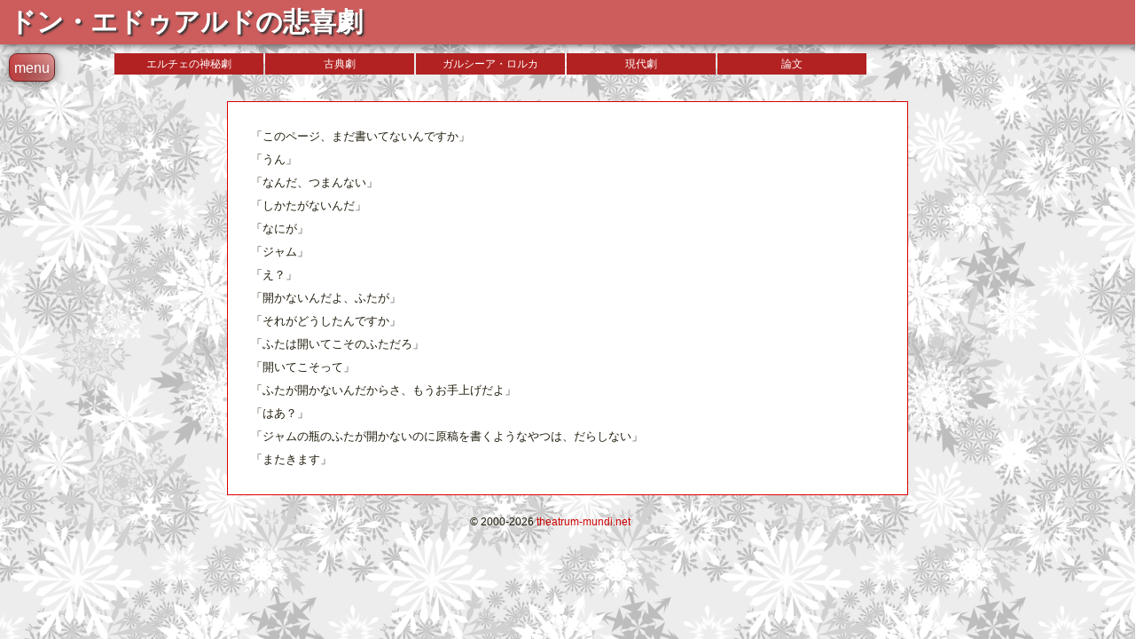

--- FILE ---
content_type: text/html
request_url: https://theatrum-mundi.net/theater/gil_eduardo.shtml
body_size: 2435
content:
<!DOCTYPE html>
<html lang="ja">
<head>
<meta charset="utf-8">
<meta name="viewport" content="width=device-width, initial-scale=1.0">
<!--[if IE]>
<meta http-equiv="X-UA-Compatible" content="IE=Edge,chrome=1">
<![endif]-->
<!--[if lt IE 9]>
<script src="http://html5shim.googlecode.com/svn/trunk/html5.js"></script>
<![endif]-->
<meta name="author" content="FURUYA Yuichiro 古屋雄一郎">
<meta name="description" content="スペイン演劇紹介。ジル・ヴィセンテの戯曲『ドン・エドゥアルドの悲喜劇』について語るつもりですが内容は検討中。">
<meta name="keywords" content="スペイン、ポルトガル、戯曲、ジル・ヴィセンテ、ドン・エドゥアルドの悲喜劇">
<script src="../js/navi/jquery.min.js"></script>
<script src="../js/navi/jquery.easing.min.js"></script>
<script src="../js/navi/modernizr.js"></script>
<script src="../js/navi/compactmenu.js"></script>
<script src="../js/navi/compactmenu_init.js"></script>
<script src="../js/google_analytics.js"></script>
<link rel="stylesheet" type="text/css" href="../css/style.css">
<link rel="stylesheet" type="text/css" href="../css/compactmenu.css">
<title>theatrum mundi | ドン・エドゥアルドの悲喜劇</title>
</head>
<body>

<h1>ドン・エドゥアルドの悲喜劇</h1>

<!-- ナビ -->
<nav>
<div class="navigation">
<div class="container">
<div id="menu2" class="theme-theme2">
<div class="compactanchor">menu</div>
<ul>
	<li><a href="../">トップページ</a></li>
	<li><a href="#">窓口</a>
		<ul>
			<li><a href="../news/">更新履歴</a></li>
			<li><a href="../profile/">プロフィール</a></li>
			<li><a href="../link/">リンク</a></li>
			<li><a href="https://www.theatrum-mundi.com/">versión castellana</a></li>
		</ul>
	</li>
	<li><a href="#">目次</a>
		<ul>
			<li><a href="../nichijo/">抑鬱亭日乘</a></li>
			<li><a href="../butai/">舞台通信</a></li>
			<li><a href="../conte/">TVコント大全</a></li>
			<li><a href="../geinin/">芸人列伝</a></li>
			<li><a href="../rakugo/">落語文字起こし</a></li>
			<li><a href="../sonrisa/">微笑問題</a></li>
			<li><a href="../diablo/">悪魔のスペイン語講座</a></li>
			<li><a href="#">……まだまだあるよ</a>
				<ul>
					<li><a href="../theater/">スペイン演劇</a></li>
					<li><a href="../critics/">雑文</a></li>
					<li><a href="../yume/">夢百夜</a></li>
					<li><a href="../yuzora/">夕空の法則</a></li>
					<li><a href="../periodico/">抑鬱亭新聞</a></li>
					<li><a href="../novedad/">公演案内</a></li>
					<li><a href="../archivo/">倉庫</a></li>
				</ul>
			</li>
		</ul>
	</li>
	<li><a href="#">BBS</a>
		<ul>
			<li><a href="http://theatrum-mundi.bbs.fc2.com/">粗忽第二共和制</a></li>
			<li><a href="../fdbbs/fdbbs.cgi">意味なし掲示板</a></li>
         	</ul>
	</li>
	<li><a href="#">みんなで遊ぼう</a>
		<ul>
			<li><a href="../gobitori/gobitori.cgi">語尾取り</a></li>
			<li><a href="../torikae/henkan.cgi">とりかえっ語</a></li>
			<li><a href="../jkg14/docum.cgi">四字熟語</a></li>
			<li><a href="../shinra/search.html">四字熟語データベース</a></li>
			<li><a href="../rireki/">あなたの履歴書</a></li>
			<li><a href="../license/">免許証</a></li>
			<li><a href="../haiku/haiku.cgi">今日の一句</a></li>
			<li><a href="../meigen/meigen.cgi">迷言集</a></li>
			<li><a href="../yotei/">あなたの予定</a></li>
			<li><a href="../kanji/kanji.cgi">漢字検索試験</a></li>
		</ul>
	</li>
	<li><a href="../mail/captmail.cgi">メール</a></li>
</ul>
</div>
</div>
</div>
</nav>

<!-- プルダウンメニュー -->
<ul id="pulldown-theater">
<li><a href="#">エルチェの神秘劇</a>
	<ul>
	<li><a href="elche_historia.shtml">歴史</a></li>
	<li><a href="elche_representacion.shtml">上演形態</a></li>
	</ul>
</li>

<li><a href="#">古典劇</a>
	<ul>
	<li><a href="#">ジル・ヴィセンテ▼</a>
		<ul>
		<li><a href="gil_barca.shtml">船の三部作</a></li>
		<li><a href="gil_eduardo.shtml">ドン・エドゥアルドの悲劇</a></li>
		</ul>
	</li>
	<li><a href="#">ロペ・デ・ベガ▼</a>
		<ul>
		<li><a href="lope_selva.shtml">愛なき密林</a></li>
		<li><a href="lope_perro.shtml">菜園の犬</a></li>
		</ul>
	</li>
	<li><a href="#">カルデロン▼</a>
		<ul>
		<li><a href="calderon_mayorencanto.shtml">上なき魅惑、愛</a></li>
		<li><a href="calderon_magico.shtml">驚異の魔術師</a></li>
		<li><a href="calderon_medico.shtml">名誉の医師</a></li>
		</ul>
	</li>
	</ul>
</li>

<li><a href="#">ガルシーア・ロルカ</a>
	<ul>
	<li><a href="lorca_publico.shtml">観客</a></li>
	</ul>
</li>

<li><a href="#">現代劇</a>
	<ul>
	<li><a href="#">劇作家▼</a>
		<ul>
		<li><a href="santos.shtml">アロンソ・デ・サントス</a></li>
		<li><a href="sinisterra.shtml">シニステーラ</a></li>
		</ul>
	</li>
	<li><a href="#">俳優▼</a>
		<ul>
		<li><a href="espert.shtml">ヌリア・エスペル</a></li>
		<li><a href="brujo.shtml">エル・ブルーホ</a></li>
		</ul>
	</li>
	<li><a href="#">劇団▼</a>
		<ul>
		<li><a href="ur.shtml">UR</a></li>
		<li><a href="fura.shtml">ラ・フーラ・デル・バウス</a></li>
		<li><a href="comediants.shtml">コメディアンツ</a></li>
		</ul>
	</li>
	<li><a href="#">演出家▼</a>
		<ul>
		<li><a href="pasqual.shtml">リュイス・パスクアル</a></li>
		<li><a href="espert_directora.shtml">ヌリア・エスペル</a></li>
		</ul>
	</li>
	</ul>
</li>

<li><a href="#">論文</a>
	<ul>
	<li><a href="maquina_teatro_rey.shtml">機械・劇場・王</a></li>
	<li><a href="kougaku.shtml">光学と内面</a></li>
	</ul>
</li>

</ul>

<div class="frame-red">

「このページ、まだ書いてないんですか」<br>
「うん」<br>
「なんだ、つまんない」<br>
「しかたがないんだ」<br>
「なにが」<br>
「ジャム」<br>
「え？」<br>
「開かないんだよ、ふたが」<br>
「それがどうしたんですか」<br>
「ふたは開いてこそのふただろ」<br>
「開いてこそって」<br>
「ふたが開かないんだからさ、もうお手上げだよ」<br>
「はあ？」<br>
「ジャムの瓶のふたが開かないのに原稿を書くようなやつは、だらしない」<br>
「またきます」
</div>

<!-- acc-->
<script src="../acc/acctag.js"></script>
<!-- acc end-->

<!-- 著作権 -->
<footer>
<address>
&#169;&nbsp;2000-2026&nbsp;<a href="../" title="トップページ">theatrum-mundi.net</a>
</address>
</footer>
</body>
</html>


--- FILE ---
content_type: text/css
request_url: https://theatrum-mundi.net/css/style.css
body_size: 9620
content:
@charset "utf-8";

/* 基本 */
html	{
	overflow-x: hidden;
	}
body, div, p, span, h1, h2, h3, h4, blockquote, article, aside, canvas, details, figcaption, figure, footer, header, hgroup, menu, nav, section, dl	{
	margin: 0;
	padding: 0;
	}
body	{
	font: normal small "メイリオ", Meiryo, "ヒラギノ角ゴ Pro W3","Hiragino Kaku Gothic Pro", "ＭＳ Ｐゴシック", "MS P Gothic", "Osaka", Arial, Helvetica, sans-serif;
	background-image: url(../img/wallpaper/c536390_m.png);
	background-repeat: repeat;
	background-attachment: fixed;
	color: #201c0c;
	line-height: 1.6em;
/*	word-break: auto-phrase;*/
	}
/*body:before	{
	content: "";
	position: absolute;
	width : 100%;
	height: 10000%;
	background: inherit;
	z-index: -1;

	filter: blur(0px);
	-moz-filter: blur(0px);
	-webkit-filter: blur(0px);
	-o-filter: blur(0px);
	}
*/
a:link, a:visited, a:active, a:hover	{
	color: #cc0000;
	font-weight: normal;
	text-decoration: none;
	}
input:focus, textarea:focus	{
	background-color: #f8f3c8;
	}
img	{
	border-width: 0;
	}
abbr	{
	font-weight: bold;
	text-decoration: none;
	border-bottom: 2px dotted gray;
	cursor: help;
	}
.bold	{
	font-weight: bold;
	}
.big150	{
	font-size: 150%;
	}
.right	{
	text-align: right;
	}
.title	{
	font-style: italic;
	font-weight: bold;
	}
em	{
	font-style: italic;
	font-weight: bold;
	}
.center	{
	text-align:center;
	}
.indent	{
	margin-left:5%;
	}
.indent1	{
	text-indent: 1em;
	}
.indent0	{
	text-indent: 0;
	}
.small	{
	font-size: 85%;
	font-weight: normal;
	}
.image-text-right	{
	float: left;
	}
.clear	{
	clear: both;
	}
.yomi	{
	border-bottom: 2px dotted #d32c77;
	}
.underline	{
	border-bottom: 2px dotted gray;
	}
.cite	{
	font-style: normal;
	text-align: right;
	}
.italic	{
	font-style: italic;
	}
.akaji	{
	background-color: #b01e28;
	color: #ffffff;
	padding: 1px 2px;
	}
kbd	{
	font-size: 100%;
	border-left: 1px solid gray;
	border-top: 1px solid gray;
	border-right: 2px solid gray;
	border-bottom: 2px solid gray;
	padding-left: 2px;
	padding-right: 1px;
	padding-top: 2px;
	padding-bottom: 1px;
	}
hr.half	{
	width: 50%;
	margin: 50px auto;
	}
h1	{
	width: 100%;
	margin: 0 0 10px 0;
	padding: 10px 0 10px 10px;
	font-size: 30px;
	line-height: 30px;
	overflow: auto;
	white-space: nowrap;
	color: white;
	background-color: indianred;
	text-shadow: 2px 2px 2px #363636;
	box-shadow: 0 0 10px #363636;
	-moz-box-shadow: 0 0 10px #363636;
	-webkit-box-shadow: 0 0 10px #363636;
	border-radius: 0;
	-moz-border-radius: 0;
	-webkit-border-radius: 0;
	}
h2	{
	border-left: 1.5em solid #1e7634;
	font-size: 120%;
	padding: 0.4em;
	margin: 0 0 1em 0;
	color: #000040;
	}

/* ナビゲーション */
div.navigation	{
	width: 150px;
	margin: 0 0 0 10px;
	position: absolute;
	}
div.container	{
	width: 150px;
	}

/* ルビ固め */
ruby	{
	position: relative;
	line-height: 100%;
	}
rt, a:link rt, a:visited rt	{
	color: gray;
	font-size: 50%;
	line-height: 50%;
	font-weight: normal;
	}
rp	{
	color: gray;
	font-size: 65%;
	}

/* ごあいさつ */
.saludo	{
	width: 600px;
	height: 400px;
	text-align: left;
	font-size: small;
	margin: 60px auto 30px;
	padding: 20px;
	line-height:2.1em;
	background-color: white;
	overflow: auto;
	}
.saludo h2:first-letter	{
	color: #e59500;
	}
.saludo h2	{
	text-align: left;
	font-size: 110%;
	font-weight: bold;
	color: black;
	border: 0;
	padding: 0 0 5px 0;
	margin: 0;
	}
.saludo p	{
	margin: 1em 0;
	}
.saludo blockquote	{
	width: 80%;
	border: 1px solid gray;
	background-color: white;
	margin: 10px auto 20px;
	padding: 10px 20px;
	line-height: 1.8em;
	box-shadow: 5px 5px 5px gray;
	-moz-box-shadow: 5px 5px 5px gray;
	-webkit-box-shadow: 5px 5px 5px gray;
	}
.saludo blockquote .readers	{
	width: 80%;
	margin: 0;
	padding: 10px 20px;
	background-color: #ffff8a;
	border: 1px solid #ffc862
	}
.saludo dt.dialog1a	{
	color: black !important;
	font-weight: bold !important;
	}
.saludo dd.dialog1b	{
	margin: -2em 0 0 4em !important;
	}
.saludo dt.dialog2a	{
	color: darkblue !important;
	font-weight: bold !important;
	}
.saludo dd.dialog2b	{
	margin: -2em 0 0 4em !important;
	}
.saludo dt.dialog3a	{
	color: darkgreen !important;
	font-weight: bold !important;
	}
.saludo dd.dialog3b	{
	margin: -2em 0 0 4em !important;
	}
.saludo dt.dialog4a	{
	color: darkred !important;
	font-weight: bold !important;
	}
.saludo dd.dialog4b	{
	margin: -2em 0 0 4em !important;
	}
.saludo dt.bishoa	{
	color: darkblue;
	font-weight: bold;
	}
.saludo dt.bishob	{
	color: darkred;
	font-weight: bold;
	}
.saludo dd.bishotext	{
	margin: -2em 0 0 2em;
	}
.saludo table	{
	margin: 30px auto;
	border: none;
	border-collapse: collapse;
	}
.saludo td	{
	border: solid 1px silver;
	border-collapse: collapse;
	padding: 0 1em;
	vertical-align: top;
	}
.saludo table.normal caption	{
	font-weight: bold;
	}
.saludo table.normal th {
	color: white;
	background-color: gray;
	border: solid 1px silver;
	font-weight: normal;
	}
.saludo table.normal td	{
	vertical-align: middle;
	}
.saludo ul li	{
	line-height: 2em;
	}
.saludo hr	{
	margin: 0 10% 5%;
	}
.firma	{
	text-align: right;
	}
.firma-clear	{
	clear: both;
	text-align: right;
	}
div.saludo-text	{
	padding: 1em 0 1em 0;
	}
.saludo dt	{
	color: royalblue;
	}
.saludo dd	{
	margin: 0 0 1em 1em;
	}
.saludo ol li	{
	line-height: 1.5em;
	margin: 0 0 1em 0;
	}
.saludo div.youtube {
	width: 560px;
	margin: 20px auto;
	}
.saludo div.youtube .title	{
	text-align: center;
	font-style: normal;
	font-weight: bold;
	}
.saludo div.youtube iframe{
	border: none;
	}
.saludo-log	{
	font-size: 90%;
	text-align: center;
	margin: 0;
	}
div.search	{
	margin: 0;
	}
div.search form	{
	text-align: center;
	}
div.search input.searchbox	{
	width: 150px;
	}
div.counter	{
	text-align: center;
	margin: 10px 0 0 0;
	}

/* ごあいさつ　バックナンバー */
.saludo-archive	{
	position: relative;
	border: solid 1px #000040;
	background-color: #ffffff;
	margin: 0 0 0 28%;
	line-height: 1.8em;
	padding: 2em;
	width: 40%;
	float: left;
	box-shadow: 5px 5px 5px black;
	-moz-box-shadow: 5px 5px 5px black;
	-webkit-box-shadow: 5px 5px 5px black;
	}
.saludo-archive h2:first-letter	{
	color: #e59500;
	}
.saludo-archive h2	{
	font-size: 110%;
	font-weight: bold;
	color: black;
	border: 0;
	padding: 0;
	margin: 0;
	}
.saludo-archive p	{
	margin: 1em 0;
	}
.saludo-archive hr	{
	margin: 0 10% 20px 10%;
	}
.a	{
	color: #0000d2;
	}
.b	{
	color: #ca0000;
	}
.saludo-archive blockquote	{
	width: 80%;
	border: 1px solid gray;
	background-color: white;
	margin: 10px auto 20px;
	padding: 10px 20px;
	line-height: 1.8em;
	box-shadow: 5px 5px 5px gray;
	-moz-box-shadow: 5px 5px 5px gray;
	-webkit-box-shadow: 5px 5px 5px gray;
	}
.saludo-archive dt.dialog1a	{
	color: black !important;
	font-weight: bold !important;
	}
.saludo-archive dd.dialog1b	{
	margin: -1.8em 0 0 4em !important;
	}
.saludo-archive dt.dialog2a	{
	color: darkblue !important;
	font-weight: bold !important;
	}
.saludo-archive dd.dialog2b	{
	margin: -1.8em 0 0 4em !important;
	}
.saludo-archive dt.dialog3a	{
	color: darkgreen !important;
	font-weight: bold !important;
	}
.saludo-archive dd.dialog3b	{
	margin: -1.8em 0 0 4em !important;
	}
.saludo-archive dt.dialog4a	{
	color: darkred !important;
	font-weight: bold !important;
	}
.saludo-archive dd.dialog4b	{
	margin: -1.8em 0 0 4em !important;
	}
.saludo-archive dt.bishoa	{
	color: darkblue;
	font-weight: bold;
	}
.saludo-archive dt.bishob	{
	color: darkred;
	font-weight: bold;
	}
.saludo-archive dd.bishotext	{
	margin: -1.8em 0 0 2em;
	}
.saludo-archive dt	{
	color: royalblue;
	}
.saludo-archive dd	{
	margin: 0 0 0 1em;
	}
.saludo-archive .list5 dt	{
	color: royalblue;
	font-weight: bold;
	}
.saludo-archive .list5 dd	{
	margin: -1.8em 0 0 6em;
	}
.saludo-archive .list4 dt	{
	color: royalblue;
	font-weight: bold;
	}
.saludo-archive .list4 dd	{
	margin: -1.8em 0 0 5em;
	}
.saludo-archive .list3 dt	{
	color: royalblue;
	font-weight: bold;
	}
.saludo-archive .list3 dd	{
	margin: -1.8em 0 0 4em;
	}
.saludo-archive div.youtube {
	width: 560px;
	margin: 20px auto;
	}
.saludo-archive div.youtube .title	{
	text-align: center;
	font-style: normal;
	font-weight: bold;
	}
.saludo-archive div.youtube iframe{
	border: none;
	}
.saludo-back ul	{
	position: absolute;
	margin: 0 0 0 73%;
	border: solid 1px #000040;
	width: 7em;
	padding: 0.5em;
	list-style: none;
	font-size: 100%;
	text-align: center;
	background-color: white;
	clear: both;
	box-shadow: 5px 5px 5px black;
	-moz-box-shadow: 5px 5px 5px black;
	-webkit-box-shadow: 5px 5px 5px black;
	}
.saludo-back li a	{
	color: #dd0000;
	display: block;
	text-decoration: none;
	padding: 0;
	margin: 0;
	line-height: 1.8em;
	}
.saludo-back li a:hover	{
	background-color: #dd0000;
	padding: 0;
	margin: 0;
	color: white;
	}

/* 詩の連 */
.renglon	{
	margin: 1em 0 0 0 ;
	}

/* 更新履歴 */
.news-fade	{
	width: 140px;
	height: 220px;
	margin: 5% 0 5% 30%;
	padding: 0;
	float: left;
	border: 0;
	}
.news	{
	width: 300px;
	height: 200px;
	margin: 5% 0 0 5%;
	padding: 0.8em;
	font-size: 100%;
	background-color: white;
	line-height: 1.7em;
	overflow: auto;
	float: left;
	}
.news ul	{
	padding: 0;
	margin: 0 1em 3em 2em;
	list-style-type: disc;
	}
.news li	{
	font-size: 90%;
	}
.news p	{
	text-align: center;
	font-weight: bold;
	}
.news-log	{
	width: 10em;
	margin: 0px auto 50px;
	}
.news-archive	{
	width: 600px;
	margin: 20px auto 0;
	padding: 20px 0 0 0;
	background-color: white;
	border: solid 2px black;
	box-shadow: 5px 5px 5px black;
	-moz-box-shadow: 5px 5px 5px black;
	-webkit-box-shadow: 5px 5px 5px black;
	}
.news-archive p	{
	text-align: center;
	font-weight: bold;
	}
.news-archive ul	{
	list-style-type: disc;
	margin-right: 3em;
	margin-bottom: 3em;
	}
p.square:before	{
	content: "■";
	font-size: 18px;
	}

/* プロフィール */
.prof	{
	font-size: 90%;
	}
.prof div#tabs	{
	width: 680px;
	margin:2% auto 0;
	font-family: "メイリオ", Meiryo, "ヒラギノ角ゴ Pro W3","Hiragino Kaku Gothic Pro", "ＭＳ Ｐゴシック", "MS P Gothic", "Osaka", Arial, Helvetica, sans-serif;
	 }
.prof div#tabs a	{
	cursor: pointer;
	}
.prof div#tabs ul	{
	margin: 0;
	list-style-type: none;
	}
.prof div#tabs ul ul	{
	margin: 0;
	list-style-type: disc;
	}
.prof div#tab2 ol>li	{
	margin: 0 0 20px 0;
	}
.prof div#tab3 ol>li	{
	margin: 0 0 20px 0;
	}
.prof strong	{
	color: #c12024;
	}
.prof dl dd	{
	margin: 0 0 10px 2em;
	}

/* リンク */
table.link	{
	width: 800px;
	border-collapse: collapse;
	margin: 50px auto 20px;
	border: 0px;
	padding: 0px;
	font-size: 90%;
	}
table.link td.list	{
	width: 200px;
	height: 350px;
	background: #ededed;
	vertical-align: top;
	padding: 20px;
	border: 0px;
	}
table.link td.list a	{
	color: darkslategray;
	font-weight: bold;
	text-decoration: none;
	}
table.link td.list a:hover	{
	color: darkslategray;
	font-weight: bold;
	text-decoration: underline;
	}
table.link td.comment	{
	width: 200px;
	background-color: #ffffd5;
	padding: 10px;
	}

/* フォームメール */
.captmail	{
	width: 600px;
	margin: 20px auto;
	padding: 10px;
	background-color:  #ffe4b5;
	}
.captmail table td	{
	border: 0px;
	}

/* プルダウン */
.pulldown	{
	margin: 0 auto;
	padding: 0;
	}
.optionmenu	{
	background-color: #a52829;
	color: #ffffff;
	}
h1#upper	{
	margin-top: 0px;
	}

/* 枠 */
.solid	{
	border: solid thick #b00000;
	padding: 0.5em;
	}
.double	{
	border: double thick teal;
	padding: 0.5em;
	}
.dotted	{
	border: dotted thick green;
	padding: 0.5em;
	}
.waku {
	border: dashed thin;
	padding: 0.5em;
	color: teal;
	margin: 1.5em;
	}
.waku-kuro {
	border: solid 2px #000040;
	background-color: #f4f0e3;
	margin: 3% 20% 0 20%;
	padding: 1em;
	}
.waku-kuro  p	{
	margin: 1em 0;
	}
.shikaku	{
	font-size: 100%;
	border: 1px solid gray;
	padding: 0px 3px;
	}

/* リスト */
ol.lower	{
	list-style: lower-roman outside;
	}
li.midashi	{
	font-weight: bold;
	margin-top: 0.5em;
	}
ol#autor	{
	list-style: decimal outside;
	}
ol#decimal	{
	list-style: decimal outside;
	}
ol#upper	{
	list-style: upper-alpha outside;
	}
ol#lower	{
	list-style: lower-alpha outside;
	}
dt	{
	font-weight: bold;
	}
dd	{
	margin-left: 4em;
	}
.list2 dt	{
	color: royalblue;
	font-weight: bold;
	}
.list2 dd	{
	margin: -2em 0 0 3em;
	}
.list3 dt	{
	color: royalblue;
	font-weight: bold;
	}
.list3 dd	{
	margin: -2em 0 0 4em;
	}
list4 dt	{
	color: royalblue;
	font-weight: bold;
	}
.list4 dd	{
	margin: -2em 0 0 5em;
	}

/* 引用やメモに使う赤い点線の枠 （中央） */
.frame-red	{
	text-align: left;
	line-height: 2em;
	margin: 5% 20% 0 20%;
	padding: 2em 2em 2em 2em;
	border: solid 1px #dd0000;
	background-color: white;
	}
.frame-red p	{
	margin: 1em 0;
	}

/* 引用やメモに使う枠 （白・中央） */
.memo3	{
	color: #201c0c;
	border: solid 1px #4444aa;
	background-color: #ffffff;
	margin: 5% 20% 5% 20%;
	padding: 5%;
	text-align: left;
	}
.memo3 p	{
	margin: 1em 0;
	}

/* ワークショップ告知 */
.workshop	{
	margin: 0 10% 0 10%;
	padding: 2em 3em 2em 3em;
	border: double thick darkred;
	background-color: white;
	color: #0d2008;
	line-height: 2em;
	}
.workshop p	{
	margin: 1em 0;
	}

/* スペイン演劇 */
.teatro	{
	width: 350px;
	background-color: black;
	color: #ffffff;
	margin: 100px auto 0;
	padding: 50px;
	}
.theater	{
	text-align: left;
	margin: 0 10% 0 10%;
	padding: 3em 3em 3em 3em;
	clear: both;
	}
table.theater-main	{
	text-align: left;
	background-color: black;
	}
ul#pulldown-theater,
ul#pulldown-theater li	{
	margin: 0 0 0 10%;
	padding: 0;
	background: none;
	font-style: normal;
	font-weight: normal;
	font-size: 12px;
	text-align: left;
	list-style-type: none;
	zoom: 1;
	}
ul#pulldown-theater li ul,
ul#pulldown-theater li ul li	{
	margin: 0;
	padding: 0;
	background: none;
	font-style: normal;
	font-weight: normal;
	text-align: left;
	list-style-type: none;
	zoom: 1;
	}
ul#pulldown-theater a	{
	color: #ffffff;
	text-decoration: none;
	}
ul#pulldown-theater a:link,
ul#pulldown-theater a:visited	{
	background-color: firebrick;
	}
ul#pulldown-theater a:hover,
ul#pulldown-theater a:active	{
	background-color: orange;
	}
ul#pulldown-theater li	{
	float: left;
	position: relative;
	margin: 0 1px;
	width: 14em;
	height: 2em;
	font-weight: bold;
	line-height: 2em;
	}
ul#pulldown-theater li a	{
	display: block;
	width: 14em;
	height: 2em;
	text-align: center;
	}
ul#pulldown-theater li ul li	{
	float: none;
	margin: 0;
	font-weight: normal;
	}
ul#pulldown-theater li ul,
ul#pulldown-theater li ul li ul	{
	display: none;
	}
ul#pulldown-theater li:hover ul	{
	display: block;
	position: absolute;
	z-index: 100;
	}
* html ul#pulldown-theater li:hover ul	{
	vertical-align: bottom;
	}
ul#pulldown-theater li:hover ul li ul	{
	display: none;
	}
ul#pulldown-theater li ul li:hover ul	{
	display: block;
	position: absolute;
	top: 0;
	left: 14em;
	z-index: 200;
	}
.dialogos	{
	text-align: left;
	border: solid thin purple;
	margin: 3% 20% 0 20%;
	background-color: #f4f0e3;
	padding: 2em;
	line-height: 2em;
	}
.elche	{
	width: 600px;
	border: double thick #a85368;
	margin: 5% auto 0;
	background-color: #f4f0e3;
	padding: 2em;
	line-height: 2em;
	}
.elche h2	{
	width: 120px;
	border: none;
	background-color: #aa0000;
	font-size: 90%;
	font-weight: normal;
	color: white;
	text-align: center;
	padding: 50px 0;
	margin: 0 20px 20px  0;
	box-shadow: 5px 5px 5px gray;
	-moz-box-shadow: 5px 5px 5px gray;
	-webkit-box-shadow: 5px 5px 5px gray;
	float: left;
	}
.elche p	{
	text-indent: 1em;
	margin: 0 0 1em 0;
	}
.cut	{
	float: left;
	width: 100px;
	margin: 0 1em 1em 0;
	}
.autor	{
	text-align: left;
	border: double thick #6a006a;
	margin: 5% 20% 0 20%;
	background-color: #f4f0e3;
	padding: 2em;
	line-height: 2em;
	}
.autor h2	{
	width: 120px;
	border: none;
	background-color: #6a006a;
	font-size: 90%;
	font-weight: normal;
	color: white;
	text-align: center;
	padding: 50px 0;
	margin: 0 20px 20px  0;
	box-shadow: 5px 5px 5px gray;
	-moz-box-shadow: 5px 5px 5px gray;
	-webkit-box-shadow: 5px 5px 5px gray;
	float: left;
	}
.autor p	{
	text-indent: 1em;
	margin: 0 0 1em 0;
	}
.autor em	{
	font-weight: bold;
	}

/* 雑文 */
.critics {
	width: 600px;
	margin: 50px auto 0;
	padding: 2em 3em;
	border: solid 2px #000040;
	background-color: #f0f5eb;
	color: #0d2008;
	line-height: 2em;
	box-shadow: 5px 5px 5px black;
	-moz-box-shadow: 5px 5px 5px black;
	-webkit-box-shadow: 5px 5px 5px black;
	clear: both;
	}
div.critics h2	{
	margin: 2em 0 0 0;
	}
div.critics p	{
	margin: 1em 0;
	text-indent: 0em;
	}
div.critics p.indent1	{
	text-indent: 1em;
	}
div.critics em	{
	font-weight: bold;
	font-style: italic;
	}
.critics blockquote	{
	border: none;
	background-color: white;
	padding: 10px;
	}
.critics blockquote dd	{
	margin: -2em 0 0 4em;
	}
.subtitle	{
	font-size: 70%;
	font-weight: normal;
	}
.critics p	{
	margin: 1em 0;
	}
h2.ronbun	{
	margin: 0;
	border: none;
	text-align: center;
	font-weight: bold;
	font-size: larger;
	}
.critics em	{
	font-weight: bold;
	}
.critics blockquote	{
	border: none;
	background-color: white;
	padding: 5%;
	}
.critics blockquote dd	{
	margin: -2em 0 0 4em;
	}
.nota	{
	border: 1px dotted darkred;
	background-color: white;
	padding: 1em;
	}
ul#pulldown-critics	{
	margin: 0 0 2% 10%;
	padding: 0;
	background: none;
	font-style: normal;
	font-weight: normal;
	font-size: 11px;
	text-align: left;
	list-style-type: none;
	zoom: 1;
	}
ul#pulldown-critics li ul,
ul#pulldown-critics li ul li	{
	margin: 0;
	padding: 0;
	background: none;
	font-style: normal;
	font-weight: normal;
	text-align: left;
	list-style-type: none;
	zoom: 1;
	}
ul#pulldown-critics a	{
	color: #ffffff;
	text-decoration: none;
	}
ul#pulldown-critics a:link,
ul#pulldown-critics a:visited	{
	background-color: brown;
	}
ul#pulldown-critics a:hover,
ul#pulldown-critics a:active	{
	background-color: orange;
	}
ul#pulldown-critics li	{
	float: left;
	position: relative;
	margin: 0 3px 0 0;
	padding: 0;
	width: 18em;
	font-weight: bold;
	line-height: 1.8em;
	}
ul#pulldown-critics li a	{
	display: block;
	width: 18em;
	text-align: center;
	}
ul#pulldown-critics li ul li	{
	float: none;
	margin: 0;
	height: 1.8em;
	font-weight: normal;
	}
ul#pulldown-critics li ul	{
	display: none;
	}
ul#pulldown-critics li:hover ul	{
	display: block;
	position: absolute;
	z-index: 100;
	}
* html ul#pulldown-critics li:hover ul	{
	vertical-align: bottom;
	}
.essay h2	{
	margin-top: 2em;;
	}
.aozora1966	{
	width: 600px;
	margin: 50px auto 0;
	color: #201c0c;
	border: solid 2px #000040;
	background-color: #ffffff;
	padding: 40px;
	line-height: 2.5em;
	box-shadow: 10px 10px 10px black;
	-moz-box-shadow: 10px 10px 10px black;
	-webkit-box-shadow: 10px 10px 10px black;
	}
.aozora1966 dt.f	{
	color: #0000d2;
	}
.aozora1966 dt.k	{
	color: #ca0000;
	}
.aozora1966 dd.f	{
	margin: -2.5em 0 0 4em;
	}
.aozora1966 dd.k	{
	margin: -2.5em 0 0 4em;
	}

/* 抑鬱亭日乘 */
.nichijo {
	position: relative;
	font-size: 120%;
	border: solid 2px #000040;
	background-color: #f9f7f0;
	margin: 10px 0 0 20%;
	padding: 15px;
	width: 55%;
	float: left;
	box-shadow: 5px 5px 5px black;
	-moz-box-shadow: 5px 5px 5px black;
	-webkit-box-shadow: 5px 5px 5px black;
	}
.nichijo form	{
	text-align: right;
	padding: 0 0 1em 0;
	font-size: 80%;
	}
.nichijo .nichijosearchbox	{
	width: 150px;
	}
.nichijo h2	{
	margin: 10px 0 0 0;
	border-left: 0.5em groove #002000;
	border-bottom: 1px dotted #002000;
	font-size: 100%;
	text-align: left;
	padding: 0.5em;
	color: #002000;
	float: left;
	}
.nichijo h3	{
	margin: 10px 0 0 0;
	font-size: 100%;
	font-weight: normal;
	text-align: left;
	width: 35%;
	padding: 0.5em;
	border-bottom: 1px dotted #002000;
	border-left: none;
	border-right: none;
	border-top: none;
	color: #002000;
	float: left;
	}
.nichijo-text	{
	padding: 20px;
	line-height: 1.8em;
	text-indent: 0em;
	color: #002000;
	clear: both;
	}
.nichijo-text p	{
	margin: 0;
	padding: 0.5em 0;
	}
.nichijo-text p cite	{
	font-style: normal;
	font-weight: normal;
	color: royalblue;
	}
.nichijo-text em	{
	font-style: italic;
	font-weight: bold;
	}
.nichijo-text blockquote	{
	width: 550px;
	border: 1px solid gray;
	background-color: white;
	margin: 10px auto 20px;
	padding: 20px 30px;
	line-height: 1.8em;
	box-shadow: 5px 5px 5px gray;
	-moz-box-shadow: 5px 5px 5px gray;
	-webkit-box-shadow: 5px 5px 5px gray;
	}
.nichijo-text blockquote div	{
	padding: 0 0 1em 0;
	}
.nichijo-text blockquote p	{
	margin: 0;
	padding: 0;
	}
.nichijo-text blockquote p.cite	{
	font-size: 90%;
	text-align: right;
	margin: 20px 0 0 0;
	}
.nichijo-text blockquote cite	{
	font-style: normal;
	}
.nichijo-text blockquote.quote	{
	background-image: url(../img/quote_start.gif);
	background-position: top left;
	background-repeat: no-repeat;
	}
/* .nichijo-text blockquote.quote p	{
	display: block;
	padding: 0;
	margin: 0;
	background-image: url(../img/quote_end.gif);
	background-repeat: no-repeat;
	background-position: bottom right;
	}
*/
.nichijo-text blockquote dl.ssb	{
	margin: 0;
	}
.nichijo-text blockquote dl.ssb dt.tatsuro	{
	margin: 0px 0 0 0 !important;
	color: #0000ca;
	font-weight: bold;
	line-height: 2em;
	}
.nichijo-text blockquote dl.ssb dd.tatsuro	{
	margin: -2em 0 10px 4em !important;
	}
.nichijo-text blockquote dl.ssb dt.mariya	{
	margin: 0 !important;
	color: #d70000 !important;
	font-weight: bold;
	}
.nichijo-text blockquote dl.ssb dd.mariya	{
	margin: -2em 0 10px 4em !important;
	line-height: 2em;
	}
.nichijo-text table	{
	margin: 30px auto;
	border: none;
	border-collapse: collapse;
	}
.nichijo-text table tr:nth-child(odd) td {
	background: #fff;
	}
.nichijo-text td	{
	border: solid 1px silver;
	border-collapse: collapse;
	padding: 0 1em;
	vertical-align: top;
	background: #eee;
	}
.nichijo-text table.normal caption	{
	font-weight: bold;
	}
.nichijo table.normal th {
	color: white;
	background-color: gray;
	border: solid 1px silver;
	font-weight: normal;
	}
.nichijo table.normal td	{
	vertical-align: middle;
	}
.nichijo-text ul.normal	{
	text-indent: 0;
	font-size: 90%;
	padding: 0.5em 1em;
	margin: 0;
	background-color: moccasin;
	}
.nichijo-text ul.normal li	{
	margin: 2em;
	line-height: 1.7em;
	list-style-type: disc;
	}
.nichijo-text ul	{
	width: 520px;
	text-indent: 0;
	font-size: 90%;
	padding: 1em 3em;
	margin: 10px auto;
	line-height: 1.3em;
	background-color: moccasin;
	}
.nichijo-text ul li	{
	line-height: 1.3em;
	margin-left: -2em;
	list-style-type: none;
	}
.nichijo-text ul li em	{
	font-weight: bold;
	}
.nichijo-text ol	{
	width: 520px;
	text-indent: 0;
	border: 1px solid gray;
	font-size: 90%;
	padding: 20px 60px;
	margin: 10px auto;
	line-height: 1.5em;
	background-color: white;
	box-shadow: 5px 5px 5px gray;
	-moz-box-shadow: 5px 5px 5px gray;
	-webkit-box-shadow: 5px 5px 5px gray;
	}
.nichijo-text ol li em	{
	font-weight: bold;
	font-style: normal;
	}
.nichijo-text dl dt	{
	margin: 30px 0 0 0;
	font-weight: bold;
	color: royalblue;
	}
.nichijo-text dl dd	{
	margin: 0 0 0 2em;
	}
.nichijo-text table.lista {
	width: 450px;
	}
.nichijo-text table.lista caption {
	font-weight: bold;
	}
.nichijo-text table.lista th {
	color: white;
	background-color: gray;
	}
.nichijo-text div.youtube {
	width: 560px;
	margin: 20px auto;
	}
.nichijo-text div.youtube .title	{
	text-align: center;
	font-style: normal;
	font-weight: bold;
	}
.nichijo-text div.youtube iframe{
	border: none;
	}
.nichijo-back ul	{
	position: absolute;
	margin: 10px 0 0 80%;
	border: solid 2px #000040;
	width: 100px;
	padding: 10px 0 10px 0;
	list-style: none;
	font-size: 85%;
	font-weight: normal;
	clear: both;
	background-color: #f9f7f0;
	box-shadow: 5px 5px 5px black;
	-moz-box-shadow: 5px 5px 5px black;
	-webkit-box-shadow: 5px 5px 5px black;
	}
.nichijo-back li a	{
	color: #003b00;
	display: block;
	text-decoration: none;
	padding: 0 0 0 15px;
	line-height: 1.5em;
	}
.nichijo-back li a:hover	{
	background-color: #003b00;
	color: white;
	}

/* 舞台通信 */
.butai {
	position: relative;
	border: solid 2px #4e3318;
	background-color: #fefaf3;
	margin: 10px 0 0 20%;
	padding: 1em;
	width: 55%;
	box-shadow: 5px 5px 5px black;
	-moz-box-shadow: 5px 5px 5px black;
	-webkit-box-shadow: 5px 5px 5px black;
	float: left;
	}
.butai form	{
	text-align: right;
	padding: 0 0 1em 0;
	}
.butai .butaisearchbox	{
	width: 150px;
	}
.butai h2	{
	margin: 0 0 1.5em 0;;
	padding: 0.5em;
	border: none;
	font-weight: bold;
	color: #563a1a;
	text-shadow: 2px 2px 2px gray;
	}
.butai h3	{
	width: 85%;
	margin: 10px 0 0 1em;
	border-left: 0.5em groove #533719;
	border-top: none;
	border-bottom: none;
	border-right: none;
	font-weight: normal;
	padding: 0 0 0 1em;
	color: #ba8247;
	}
.butai p	{
	margin: 1em 0;
	}
.butai a {
	color: #bf4e27;
	font-weight: bold;
	text-decoration: none;
	}
.butai a:hover {
	color: red;
	text-decoration: none;
	background-color:white;
	}
.butai-text	{
	padding: 1em 1.5em 2.5em 3em;
	line-height: 1.7em;
	color: #634320
	clear: both;
	}
.butai-text em	{
	font-weight: bold;
	}
.butai-text blockquote	{
	border: none;
	background-color: #e2e1c7;
	padding: 10px 20px;
	}
.butai-text dt	{
	padding: 1em 0 0 0;
	color: darkslategray;
	}
.butai-text ul	{
	padding: 1em 2em;
	margin: 1em 0;
	list-style: disc outside;
	background-color: #f9ecec;
	}
.butai-text ol	{
	padding: 2em 4em;
	margin: 2em 0;
	background-color: #f6e2e2;
	line-height: 15px;
	}
.butai-text li	{
	background-color: #f6e2e2;
	margin: 0 0 10px 0;
	}
.butai-text table	{
	background-color: white;
	border-spacing: 0;
	border: 1px gray solid;
	border-collapse: collapse;
	}
.butai-text td	{
	padding: 5px;
	border-spacing: 0;
	border: 1px gray solid;
	}
.butai-text dt	{
	font-weight: bold;
	color: black;
	}
.butai-text dd	{
	margin: 0 0 0 2em;
	}
.butai-text ul li ul	{
	margin: 0;
	padding:0 0 0 50px;
	list-style: circle outside;
	}
.butai-text table.galardon  {
	margin: 20px auto 0;
	}
.butai-text table.galardon caption {
	font-weight: bold;
	font-size: 120%;
	}
.butai-text table.galardon th {
	color: white;
	background-color: gray;
	border: solid 1px silver;
	font-weight: normal;
	}
.butai-text table.goya  {
	margin: 20px auto 0;
	}
.butai-text table.goya caption {
	font-weight: bold;
	font-size: 120%;
	}
.butai-text table.goya th {
	color: white;
	background-color: gray;
	border: solid 1px silver;
	}
.butai-text table.goya td.categoria	{
	width: 15em;
	}
.butai-text dl.entrevista	{
	padding: 15px 20px 20px 20px;
	background-color: #eeeeff;
	}
.butai-text dl.entrevista dt	{
	font-weight: bold;
	color: darkblue;
	}
.butai-text dl.entrevista dd	{
	padding: 10px 0 0 0;
	color: black;
	font-weight: normal;
	}
.butai-text div.youtube {
	width: 560px;
	margin: 20px auto;
	}
.butai-text div.youtube .title	{
	text-align: center;
	font-style: normal;
	font-weight: bold;
	}
.butai-text div.youtube iframe{
	border: none;
	}
.butai-back ul	{
	position: absolute;
	margin: 10px 0 0 79%;
	border: solid 2px #4e3318;
	width: 100px;
	padding: 10px 0 10px 0;
	list-style: none;
	font-size: 85%;
	clear: both;
	background-color: #fefaf3;
	box-shadow: 5px 5px 5px black;
	-moz-box-shadow: 5px 5px 5px black;
	-webkit-box-shadow: 5px 5px 5px black;
	}
.butai-back li a	{
	color: #bf4e27;
	font-weight: normal;
	text-decoration: none;
	display: block;
	padding: 0 0 0 15px;
	line-height:1.5em;
	}
.butai-back li a:hover	{
	color: #ffffff;
	background-color: #8f3213;
	text-decoration: none;
	}

/* 微笑問題 */
.bisho	{
	position: relative;
	width: 600px;
	line-height: 2em;
	margin: 20px 0 0 20%;
	padding: 1em 2em;
	border: solid 15px darkseagreen;
	background-color: #ffffff;
	float: left;
	}
.bisho-menu	{
	width: 260px;
	margin: 0 auto;
	}
.bisho-menu ul	{
	position: absolute;
	margin: 20px 0 0 32%;
	border: solid 15px darkseagreen;
	padding: 10px;
	list-style: none;
	font-size: 100%;
	font-weight: normal;
	clear: both;
	background-color: #f9f7f0;
	box-shadow: 5px 5px 5px black;
	-moz-box-shadow: 5px 5px 5px black;
	-webkit-box-shadow: 5px 5px 5px black;
	}
.bisho-menu li a	{
	color: #003b00;
	display: block;
	text-decoration: none;
	padding: 0 0 0 15px;
	line-height: 1.5em;
	}
.yume-menu li a:hover	{
	background-color: #000000;
	color: white;
	}
form#bisho	{
	margin-left: 20%;
	}
dt.a	{
	color: #0000d2;
	}
dt.b	{
	color: #ca0000;
	}
dd.a	{
	margin: -2em 0 0 2em;
	color: #0000d2;
	}
dd.b	{
	margin: -2em 0 0 2em;
	color: #ca0000;
	}
dd.pepe	{
	margin: -2em 0 0 3em;
	color: #0000d2;
	}
dd.paco	{
	margin: -2em 0 0 3em;
	color: #ca0000;
	}
dt.kiiro	{
	color: #a78018;
	}
dt.ao	{
	color: darkblue;
	}
dd.kiiro	{
	margin: -2em 0 0 6em;
	color: #a78018;
	}
dd.ao	{
	margin: -2em 0 0 6em;
	color: darkblue;
	}
dd.ichiro	{
	margin: -2em 0 0 5em;
	color: #0000d2;
	}
dd.irabu	{
	margin: -2em 0 0 5em;
	color: #ca0000;
	}

/* 夢百夜 */
.yume	{
	position: relative;
	width: 550px;
	margin: 20px 0 0 20%;
	padding: 2em;
	background-color: black;
	color: white;
	float: left;
	}
.yume p	{
	margin: 1em 0;
	text-indent: 1em;
	}
div.yume-menu	{
	width: 260px;
	margin: 0 auto;
	}
.yume-menu ul	{
	position: absolute;
	margin: 20px 0 0 30%;
	border: solid 2px #000040;
	width: 70px;
	padding: 10px;
	list-style: none;
	font-size: 100%;
	text-align: right;
	font-weight: normal;
	clear: both;
	background-color: #f9f7f0;
	box-shadow: 5px 5px 5px black;
	-moz-box-shadow: 5px 5px 5px black;
	-webkit-box-shadow: 5px 5px 5px black;
	}
.yume-menu li a	{
	color: #003b00;
	display: block;
	text-decoration: none;
	padding: 0 0 0 15px;
	line-height: 1.5em;
	}
.yume-menu li a:hover	{
	background-color: #000000;
	color: white;
	}

/* 論文の註 */
#dek	{
	position: absolute;
	visibility: hidden;
	z-index: 200;
	}
.menu	{
	border-top: 2em solid #6D490C;
	border-right: 0;
	border-bottom: 0;
	border-left: 1px solid #6D490C;
	padding: 2em;
	}

/* 夕空の法則 */
.yuzora	{
	position: relative;
	width: 45%;
	margin: 10px 0 0 20%;
	border: solid 1em goldenrod;
	background-color: white;
	color: #3b2707;
	padding: 3em;
	line-height: 2em;
	float:left;
	}
.yuzora p	{
	margin: 1em 0;
	text-indent: 0em;
	}
form#yuzora	{
	margin-left: 20%;
	}
.yuzora h2	{
	border-left: 1.5em solid #ffa500;
	}
.yuzora ol	{
	list-style: decimal;
	}
.yuzora table	{
	width: 90%;
	border-collapse: collapse;
	border: solid 1px black;
	}
.yuzora td	{
	text-align: center;
	}
.yuzora blockquote	{
	margin: 0 10%;
	border: none;
	padding: 0.5em 1.2em;
	background-color: #e5eff1;
	}
.yuzora-menu ul	{
	position: absolute;
	width: 180px;
	margin: 10px 0 0 73%;
	border: solid 1em goldenrod;
	padding: 10px;
	list-style-type: none;
	font-size: 100%;
	font-weight: normal;
	clear: both;
	background-color: #f9f7f0;
	}
.yuzora-menu li a	{
	color: #846513;
	display: block;
	text-decoration: none;
	padding: 0 0 0 15px;
	line-height: 1.5em;
	}
.yuzora-menu li a:hover	{
	background-color: #846513;
	color: white;
	}

/* ＴＶコント大全 */
.conte	{
	width: 700px;
	text-align: left;
	margin: 3% auto;
	padding: 2em;
	border: dotted 1px #000088;
	background-color: #faf8f1;
	line-height: 2em;
	clear: both;
	}
.conte table.program	{
	width: 500px;
	border-spacing: 0;
	border: 1px gray solid;
	border-collapse: collapse;
	margin: 0 auto 20px;
	}
.conte table.program td	{
	padding: 5px;
	border: 1px gray solid;
	border-collapse: collapse;
	}
.conte table.program td.year	{
	width: 12em;
	padding: 5px;
	}
.conte table.biblio	{
	background-color: white;
	border-spacing: 0;
	border: 1px gray solid;
	border-collapse: collapse;
	}
.conte table caption	{
	text-align: center;
	font-weight: bold;
	margin: 0;
	font-size: 120%;
	margin-bottom: 10px;
	}
.conte table th	{
	background: gray;
	color: white;
	text-align: center;
	}
.conte table.biblio td	{
	padding: 5px;
	border-spacing: 0;
	border: 1px gray solid;
	}
.conte p	{
	margin: 1em 0;
	}
.conte h2	{
	font-weight: normal;
	border: 0;
	font-size: 120%;
	padding: 0.4em;
	margin: 0 0 1em 0;
	color: #000040;
	}
.conte h3:first-letter	{
	color: red;
	font-weight: bold;
	}
.conte h3	{
	font-weight: bold;
	font-size: 120%;
	border-left: 10px solid darkorange;
	border-bottom: 2px solid darkorange;
	background-color: white;
	padding: 0.4em;
	}
.conte h4	{
	font-weight: bold;
	font-size: 120%;
	border-left: 1em solid darkgreen;
	padding: 0.4em;
	margin: 0;
	}
.conte-text	{
	margin: 20px 0 50px 50px;
	}
.conte p	{
	margin: 1em 0;
	}
.conte blockquote	{
	border-left: 2px none;
	padding: 1.2em;
	background-color: white;
	}
.conte blockquote p.indent0	{
	text-indent: 0;
	}
.conte blockquote dd	{
	margin: -2em 0 0 4em;
	}

/* 悪魔のスペイン語講座 */
.diablo-nota	{
	width: 330px;
	margin: 10px auto 10px;
	padding: 7px;
	color: #004200;
	background-color: #ebf9eb;
	text-align: center;
	clear: both;
	border-radius: 15px;
	webkit-border-radius: 15px;
	-moz-border-radius: 15px;
	}
.diablo-text	{
	position: relative;
	width: 700px;
	margin: 10px 0 0 20%;
	padding: 1em;
	border: solid 2px #000040;
	background-color: white;
	float:left;
	box-shadow: 5px 5px 5px black;
	-moz-box-shadow: 5px 5px 5px black;
	-webkit-box-shadow: 5px 5px 5px black;
	}
.diablo-text h2	{
	font-size: 25px;
	line-height: 25px;
	margin: 0 0 10px 0;
	padding: 10px 0 10px 10px;
	border: none;
	color: white;
	background-color: orange;
	text-align: left;
	}
td.namae	{
	width: 4em;
	vertical-align: top;
	white-space: nowrap;
	}
td.parlamento	{
	width: 30%;
	vertical-align: top;
	}
td.parlamento-diablo	{
	width: 45%;
	color: #dd0000;
	vertical-align: top;
	}
td.parlamento-diablo2	{
	width: 45%;
	vertical-align: top;
	color: blue;
	}
td.parlamento-japones	{
	width: 45%;
	vertical-align: top;
	}
td.anata	{
	width: 4em;
	color: #dd0000;
	vertical-align: top;
	white-space: nowrap;
	}
#dhtmltooltip	{
	position: absolute;
	left: -300px;
	width: 250px;
	border: 1px solid black;
	padding: 5px;
	background-color: lightyellow;
	visibility: hidden;
	z-index: 100;
	/*Remove below line to remove shadow. Below line should always appear last within this CSS*/
	filter: progid:DXImageTransform.Microsoft.Shadow(color=gray,direction=135);
	}
#dhtmlpointer	{
	position: absolute;
	left: -300px;
	z-index: 101;
	visibility: hidden;
	}
.diablo-menu ul	{
	position: absolute;
	width: 230px;
	margin: 10px 0 0 75%;
	border: solid 2px #000040;
	padding: 10px;
	list-style: none;
	font-size: 100%;
	font-weight: normal;
	clear: both;
	background-color: #f9f7f0;
	box-shadow: 5px 5px 5px black;
	-moz-box-shadow: 5px 5px 5px black;
	-webkit-box-shadow: 5px 5px 5px black;
	}
.diablo-menu li a	{
	color: #003b00;
	display: block;
	text-decoration: none;
	padding: 0 0 0 15px;
	line-height: 1.5em;
	}
.diablo-menu li a:hover	{
	background-color: #003b00;
	color: white;
	}

/* 芸人列伝 */
.geinin	{
	position: relative;
	width: 45%;
	margin: 10px 0 0 20%;
	padding: 3em;
	border: 3px solid #000088;
	background-color: white;
	line-height: 2em;
	float:left;
	box-shadow: 5px 5px 5px black;
	-moz-box-shadow: 5px 5px 5px black;
	-webkit-box-shadow: 5px 5px 5px black;
	}
.geinin p	{
	margin: 1em 0;
	}
.geinin h2:first-letter	{
	color: #dd0000;
	font-weight: bold;
	}
.geinin h2	{
	border: none;
	font-weight: bold;
	font-size: 150%;
	padding: 0.4em;
	margin: 0 0 1em 0;
	color: darkblue;
	}
.geinin blockquote 	{
	width: 600px;
	margin: 20px auto;
	padding: 20px;
	border: 1px solid gray;
	background-color: #ecf3f5;
	box-shadow: 5px 5px 5px gray;
	-moz-box-shadow: 5px 5px 5px gray;
	-webkit-box-shadow: 5px 5px 5px gray;
	}
.geinin blockquote p	{
	margin: 0;
	padding: 5px 10px;
	}
.geinin blockquote div	{
	padding: 1em;
	}
.geinin blockquote div p	{
	padding: 0;
	}
.geinin blockquote dl	{
	padding: 1em;
	}
.geinin blockquote dd 	{
	margin: -2em 0 0 3em;
	}
.geinin-menu ul	{
	position: absolute;
	width: 180px;
	margin: 10px 0 0 73%;
	border: 3px solid #000088;
	padding: 10px;
	list-style: none;
	font-size: 100%;
	font-weight: normal;
	clear: both;
	background-color: #f9f7f0;
	box-shadow: 5px 5px 5px black;
	-moz-box-shadow: 5px 5px 5px black;
	-webkit-box-shadow: 5px 5px 5px black;
	}
.geinin-menu li a	{
	color: #000088;
	display: block;
	text-decoration: none;
	padding: 0 0 0 15px;
	line-height: 1.5em;
	}
.geinin-menu li a:hover	{
	background-color: #000088;
	color: white;
	}

/* 落語 */
.rakugo	{
	position: relative;
	width: 600px;
	margin: 10px 0 0 20%;
	padding: 15px;
	font-size: 100%;
	border: solid 3px #8a5711;
	background-color: #f9f7f0;
	width: 50%;
	float: left;
	box-shadow: 5px 5px 5px black;
	-moz-box-shadow: 5px 5px 5px black;
	-webkit-box-shadow: 5px 5px 5px black;
	}
.rakugo .text	{
	padding: 40px;
	text-indent: 0em;
	color: #002000;
	line-height: 2em;
	}
.rakugo h2	{
	text-align: center;
	border: none;
	font-weight: bold;
	font-size: 150%;
	}
.rakugo .text p	{
	margin: 0;
	padding: 0.5em 0;
	}
.rakugo-menu ul	{
	position: absolute;
	margin: 10px 0 0 75%;
	border: solid 3px #8a5711;
	width: 200px;
	padding: 10px 0 10px 0;
	list-style: none;
	font-size: 100%;
	font-weight: normal;
	clear: both;
	background-color: #f9f7f0;
	box-shadow: 5px 5px 5px black;
	-moz-box-shadow: 5px 5px 5px black;
	-webkit-box-shadow: 5px 5px 5px black;
	}
.rakugo-menu li a	{
	color: #003b00;
	display: block;
	text-decoration: none;
	padding: 0 0 0 15px;
	line-height: 1.5em;
	}
.rakugo-menu li a:hover	{
	background-color: #003b00;
	color: white;
	}

/* パズル */
.puzzle	{
	width: 500px;
	margin: 100px auto;
	background-color: #ffffff;
	color: #291e77;
	}

/* 粗忽主義貧民共和国 */
.socots-body	{
	background: #eee8aa;
	background-image: url(../../img/wallpaper/coffee-block.gif);
	background-repeat: repeat-y;
	background-attachment: fixed;
	}
.socots {
	width: 600px;
	margin: 80px auto 0;
	font-size: 100%;
	border: solid 2px #000040;
	background: white;
	padding: 15px;
	box-shadow: 5px 5px 5px gray;
	-moz-box-shadow: 5px 5px 5px gray;
	-webkit-box-shadow: 5px 5px 5px gray;
	}
.socots h2	{
	margin: 0;
	border: none;
	font-size: 150%;
	text-align: left;
	padding: 0.5em;
	color: #002000;
	text-shadow: 2px 2px 2px #c8c8c8;
	}
.socots h3	{
	margin: 20px 0 10px 0;
	padding: 0 0.5em;
	border-left: 1em groove #002000;
	border-right: none;
	border-top: none;
	border-bottom: none;
	font-size: 100%;
	font-weight: bold;
	background: #deb887;
	color: #800000;
	}
.socots h4	{
	margin: 0 0 0 30px;
	font-size: 85%;
	font-weight: normal;
	border: none;
	line-height: 1.2em;
	}
.socots h5	{
	margin: 0 0 0 30px;
	font-size: 85%;
	font-weight: normal;
	border: none;
	line-height: 1.2em;
	}
.socots a:link	{
	color: #6e1c1c;
	font-weight: normal;
	text-decoration: none;
	}
.socots a:visited	{
	color: #6e1c1c;
	font-weight: normal;
	text-decoration: none;
	}
.socots a:hover {
	color: #6e1c1c;
	font-weight: normal;
	text-decoration: underline;
	}
.socots a:active	{
	color: #6e1c1c;
	font-weight: normal;
	text-decoration: none;
	}
.socots-text	{
	padding: 10px 30px 10px 40px;
	font-size: 100%;
	line-height: 1.7em;
	color: #002000;
	clear: both;
	}
.socots-text p	{
	padding: 10px 0;
	}
.socots blockquote	{
	border: none;
	font-size: 90%;
	color: #0000b5;
	padding: 0 0 0 20px;
	}
.socots blockquote div	{
	padding: 0 0 1em 0;
	}
.socots table	{
	margin: 1em auto;
	border: none;
	border-collapse: collapse;
	}
.socots td	{
	border: solid 1px silver;
	border-collapse: collapse;
	padding: 0 1em;
	vertical-align: top;
	}
.socots-line	{
	text-align: center;
	margin: 25px 0 30px 0;
	}
ul#pulldown-socots,
ul#pulldown-socots li	{
	margin: 0 0 0 20%;
	padding: 0;
	background: none;
	font-style: normal;
	font-weight: normal;
	font-size: 11px;
	list-style-type: none;
	zoom: 1;
	}
ul#pulldown-socots li ul,
ul#pulldown-socots li ul li	{
	margin: 0;
	padding: 0;
	background: none;
	font-style: normal;
	font-weight: normal;
	list-style-type: none;
	zoom: 1;
	}
ul#pulldown-socots a	{
	color: #ffffff;
	text-decoration: none;
	}
ul#pulldown-socots a:link,
ul#pulldown-socots a:visited	{
	background: firebrick;
	}
ul#pulldown-socots a:hover,
ul#pulldown-socots a:active	{
	background: orange;
	}
ul#pulldown-socots li	{
	float: left;
	position: relative;
	margin: 0 1px;
	width: 4em;
	height: 2em;
	font-weight: bold;
	line-height: 2em;
	}
ul#pulldown-socots li a	{
	display: block;
	text-align: center;
	font-weight: bold;
	}
ul#pulldown-socots li ul	{
	display: none;
	}
ul#pulldown-socots li ul li	{
	float: none;
	margin: 0;
	width: 6em;
	height: 1.5em;
	font-weight: normal;
	}
ul#pulldown-socots li:hover ul	{
	display: block;
	position: absolute;
	z-index: 100;
	}
* html ul#pulldown-socots li:hover ul	{
	vertical-align: bottom;
	}
form#socots	{
	margin-left: 20%;
	}

/* 赤い強調文字 */
.atencion	{
	color: red;
	font-weight: bold;
	}

/* 青い文字 */
.azul	{
	color: #0000ca;
	font-weight: normal;
	}

/* 青い強調文字 */
.azulbold	{
	color: #0000ca;
	font-weight: bold;
	}

./* 抑鬱亭新聞 */
.depression-menu	{
	width: 800px;
	height: 300px;
	background: ivory;
	text-align: left;
	margin: 30px auto;
	padding: 20px;
	}
.depression	{
	width: 794px;
	height: 1123px;
	margin: 30px auto 0;
	}

/* 倉庫 */
.archivo	{
	width: 300px;
	margin: 10% auto 0;
	}

/* 語尾取り＆とりかえっ語 */
ul#pulldown-gobitori,
ul#pulldown-gobitori li	{
	width: 500px;
	margin: 0 auto;
	padding: 0;
	background: none;
	font-style: normal;
	font-weight: normal;
	font-size: 12px;
	text-align: left;
	list-style-type: none;
	zoom: 1;
	}
ul#pulldown-gobitori li ul,
ul#pulldown-gobitori li ul li	{
	margin: 0;
	padding: 0;
	background: none;
	font-style: normal;
	font-weight: normal;
	text-align: left;
	list-style-type: none;
	zoom: 1;
	}
ul#pulldown-gobitori a	{
	color: #ffffff;
	text-decoration: none;
	}
ul#pulldown-gobitori a:link,
ul#pulldown-gobitori a:visited	{
	background-color: darkolivegreen;
	}
ul#pulldown-gobitori a:hover,
ul#pulldown-gobitori a:active	{
	background-color: darkseagreen;
	}
ul#pulldown-gobitori li	{
	float: left;
	position: relative;
	margin: 0 2.5em 0 0;
	width: 16em;
	height: 2em;
	font-weight: bold;
	line-height: 2em;
	}
ul#pulldown-gobitori li a	{
	display: block;
	width: 16em;
	height: 2em;
	text-align: left;
	padding: 0 0 0 1em;
	}
ul#pulldown-gobitori li ul li	{
	float: none;
	margin: 0;
	font-weight: normal;
	}
ul#pulldown-gobitori li ul,
ul#pulldown-gobitori li ul li ul	{
	display: none;
	}
ul#pulldown-gobitori li:hover ul	{
	display: block;
	position: absolute;
	z-index: 100;
	}
* html ul#pulldown-gobitori li:hover ul	{
	vertical-align: bottom;
	}
ul#pulldown-gobitori li:hover ul li ul	{
	display: none;
	}
ul#pulldown-gobitori li ul li:hover ul	{
	display: block;
	position: absolute;
	top: 0;
	left: 10em;
	z-index: 200;
	}
h2.gobi-tori	{
	width: 600px;
	border-left: 1.5em solid darkred;
	background-color: #ffffff;
	font-size: 120%;
	padding: 0.4em;
	margin: 80px auto 0;
	color: #000040;
	}
.gobitori {
	width: 630px;
	margin: 3% auto 0;
	clear: both;
	}
.gobitori table {
	width: 630px;
	margin: 0 auto;
	background: #deb887;
	font-size: 15px;
	}
.gobitori th {
	color: white;
	text-align: center;
	}
.gobitori .kotoba {
	width: 55px;
	padding: 0 0 0 0.5em;
	}
.gobitori .name {
	width: 110px;
	padding: 0 0 0 0.5em;
	font-weight: bold;
	}
.gobitori .date {
	width: 135px;
	font-size: 70%;
	padding: 0 1em;
	}
.gobitori tr.waku {
	background: #ffa07a;
	}
.gobitori tr.a {
	color: black;
	background: #fffefd;
	}
.gobitori tr.b {
	color: black;
	background: #ffe9e1;
	}
.torikae {
	width: 800px;
	margin: 3% auto 0;
	}
.torikae table {
	border-collapse: separate;
	border-spacing: 3px;
	background: #5f9ea0;
	width: 800px;
	margin: 0 auto;
	font-size: 15px;
	}
.torikae tr.waku {
	background: #008b8b;
	}
.torikae th {
	color: white;
	text-align: center;
	}
.torikae .kotoba {
	width: 8%;
	padding: 0 0 0 0.5em;
	text-align: left;
	}
.torikae .name {
	width: 17%;
	padding: 0 0 0 0.5em;
	font-weight: bold;
	}
.torikae .date {
	width: 19%;
	font-size: 70%;
	padding: 0 0.5em;
	}
.torikae tr.a {
	color: black;
	background: #e6e6fa;
	}
.torikae tr.b {
	color: black;
	background: #b0e0e6;
	}

/* Jスパ！トップメッセージ */
.jspa	{
	width: 600px;
	line-height: 2em;
	margin: 2% auto 0;
	padding: 2em;
	border: solid 2px #000000;
	background-color: #fefcf8;
	box-shadow: 5px 5px 5px black;
	-moz-box-shadow: 5px 5px 5px black;
	-webkit-box-shadow: 5px 5px 5px black;
	}
.jspa h2	{
	border-left: 15px solid firebrick;
	border-bottom: 1px dotted firebrick;
	padding: 0 1em;
	margin: 0 0 1em 0;
	font-size: 110%;
	color: firebrick;

	}
.jspa p	{
	text-indent: 0;
	margin: 0 0 2em 0;
	}
.jspa p.noindent	{
	text-indent: 0;
	}

/* 番外篇 */
.literatura	{
	width: 500px;
	margin: 30px auto;
	}
.literatura p.intro	{
	margin: 50px auto 0;
	padding: 1em;
	background-color: #ffffff;
	border-radius: 20px;
	-moz-border-radius: 20px;
	-webkit-border-radius: 20px;
	}
.literatura .ficha	{
	font-size: 150%;
	line-height: 2em;
	background: white url(../img/quote_start.gif) no-repeat scroll top left;
	border: solid 2px #000040;
	background-color: #f9f7f0;
	margin: 30px auto;
	padding: 1em;
	width: 500px;
	box-shadow: 5px 5px 5px black;
	-moz-box-shadow: 5px 5px 5px black;
	-webkit-box-shadow: 5px 5px 5px black;
	}
.literatura .ficha .obra	{
	font-size: 70%;
	text-align: right;
	margin: 10px 0 0 0;
	}
.literatura .ficha .sumario	{
	width: 250px;
	margin: 10px 0 10px 220px;
	padding: 1em;
	border: 1px dotted #000088;
	font-size: 65%;
	line-height: 1.4em;
	}
.literatura .comentario	{
	font-size: 70%;
	line-height: 1.6em;
	padding: 1em;
	}
.literatura .comentario p	{
	margin: 0 0 1em 0;
	}

/* むうむう */
.root	{
	width: 500px;
	color: #201c0c;
	border: solid 1px #4444aa;
	background-color: #ffffff;
	margin: 90px auto 0;
	padding: 60px 50px 80px 50px;
	text-align: left;
	}
.root img	{
	margin: 0 0 50px 0;
	float: left;
	}
.mumu	{
	width: 200px;
	background-color: #008080;
	color: white;
	margin: 0 0 0 35%;
	padding: 5%;
	text-align: left;
	border-radius: 30px;
	-moz-border-radius: 30px;
	-webkit-border-radius: 30px;
	}

/* msearch */
.msearch-result	{
	position: relative;
	border: solid 2px #000040;
	background-color: #f9f7f0;
	margin: 20px 0 0 20%;
	padding: 15px;
	width: 55%;
	float: left;
	box-shadow: 5px 5px 5px black;
	-moz-box-shadow: 5px 5px 5px black;
	-webkit-box-shadow: 5px 5px 5px black;
	}

/* 著作権 */
address	{
	position: relative;
	width: 220px;
	margin: 0px auto 20px;
	padding: 20px 0 0 0;
	font-style: normal;
	font-size: 90%;
	clear: both;
	}
address a:link,
address a:visited,
address a:hover,
address a:active	{
	color: #cc0000;
	font-weight: normal;
	text-decoration: none;
	}

/* log */
.log	{
	width: 650px;
	margin: 10px auto 0;
	line-height: 1.5em;
	padding: 2em;
	border: solid 5px darkseagreen;
	background-color: #fbf9f4;
	}
.log table, .log table td	{
	margin: 0 0 50px 0;
	border-collapse: collapse;
	border: dotted 1px silver;
	padding: 5px;
	}
.log table caption	{
	font-weight: bold;
	}
.log table th {
	color: white;
	background-color: gray;
	border: solid 1px silver;
	}
.log li	{
	word-break: break-all;
	}

/* アウトライン */
.waku-red	{
	outline: thin dotted #dd0000;
	width: 150px;
	padding: 1em;
	}

/* ゲーム */
.game-flash	{
	margin: 2% 0 0 20%;
	}
.game-snake	{
	width: 400px;
	margin: 2%  auto;
	}
.game-snake .board	{
	width: 399px;
	background-color: lightgrey;
	border: 1px solid gray;
	position: relative;
	margin-left: 0;
	margin-top: 0;
	}
.game-snake .board#board	{
	height: 399px;
	border-bottom: 0px;
	}
.game-snake #apple	{
	position: absolute;
	background-color: red;
	height: 7px;
	width: 7px;
	overflow: hidden;
	}
.game-snake .snake	{
	position: absolute;
	top: 200px;
	left: 200px;
	background-color: black;
	height: 7px;
	width: 7px;
	overflow: hidden;
	}
.game-snake .snake2	{
	position: absolute;
	top: -10px;
	left: -10px;
	background-color: black;
	height: 7px;
	width: 7px;
	overflow: hidden;
	}
.game-snake #score	{
	height: 50px;
	margin-top: 0px;
	}
.game-snake #cscore	{
	color: black;
	padding-left: 10px;
	float: left;
	width: 25%;
	font-size: xx-large;
	}
.game-snake #buttons	{
	float: right;
	width: 50%;
	text-align: right;
	padding-top: 10px;
	}
.game-snake #notice	{
	position: absolute;
	top: 1em;
	left: 1em;
	right: 1em;
	text-align: center;
	font-size: 150%;
	}
.game-snake #i2	{
	position: absolute;
	bottom: 1em;
	left: 1em;
	right: 1em;
	text-align: center;
	font-size: 95%;
	}

/* テスト*/
.arcoiris	{
	background: -webkit-linear-gradient(left, red, yellow);
	-webkit-background-clip: text;
	-webkit-text-fill-color: transparent;
}
/* 404 */
.error	{
	width: 500px;
	margin: 80px auto 30px;
	padding: 5%;
	border: solid 1px #4444aa;
	background-color:white;
	}
.error img	{
	margin: 0;
	float: left;
	}
.error .mumu	{
	width: 200px;
	background-color: #008080;
	color: white;
	margin: 0 0 0 35%;
	padding: 5%;
	text-align: left;
	border-radius: 30px;
	-moz-border-radius: 30px;
	-webkit-border-radius: 30px;
	}

/* PC */
@media only screen and (min-width: 960px)	{
}

/* スマートフォン 縦(ポートレート) */
@media only screen and (max-width:840px)	{
nav div.navigation	{
	margin: 0 0 0 5px;
	position: absolute;
	}
h1	{
	font-size: 20px;
	padding: 5px 0 5px 5px;
	}
.saludo	{
	width: auto;
	height: auto;
	margin: 50px 15px 0 35px;
	overflow-y: auto;
	}
.saludo div.youtube {
	width: 450px;
	margin: 0 auto;
	}
.saludo div.youtube iframe	{
	width: 450px;
	}
.saludo-archive	{
	position: static;
	width: auto;
	margin: 50px 10px 10px 10px;
	float: none;
	}
.saludo-back ul	{
	position: static;
	margin: 20px auto;
	font-size: 90%;
	}
div.search	{
	margin: 10px 0;
	}
.news-fade	{
	width: 140px;
	margin: 5% 0 0 30%;
	border: 0;
	}
.news	{
	width: auto;
	height: auto;
	margin: 10px 20px;
	font-size: 100%;
	}
.news-archive	{
	width: auto;
	margin: 2% 10%;
	padding: 20px 0 0 0;
	}
.prof div#tabs	{
	width: auto;
	margin:10px 20px 0 50px;
	}
table.link	{
	width: auto;
	border-collapse: collapse;
	margin: 10px 10px 0 20px;
	border: 0px;
	padding: 0px;
	}
table.link td.list	{
	width: 200px;
	height: auto;
	background: #ededed;
	vertical-align: top;
	padding: 10px;
	border: 0px;
	}
table.link td.list a	{
	color: darkslategray;
	font-weight: bold;
	text-decoration: none;
	}
table.link td.list a:hover	{
	color: darkslategray;
	font-weight: bold;
	text-decoration: underline;
	}
table.link td.comment	{
	width: 200px;
	background-color: #ffffd5;
	padding: 10px;
	}
.nichijo	{
	width: auto;
	position: static;
	font-size: 110%;
	margin: 50px 10px 10px 10px;
	padding: 10px;
	float: none;
	}
.nichijo-text div.youtube {
	width: 560px;
	margin: 0 auto;
	}
.nichijo-text div.youtube iframe	{
	width: 560px;
	}
.nichijo-text blockquote	{
	width: auto;
	border: 1px solid gray;
	background-color: white;
	margin: 10px auto 20px;
	padding: 10px 20px;
	line-height: 1.8em;
	}
.nichijo-text ol	{
	width: auto;
	}
.nichijo-back ul	{
	position: static;
	margin: 0 auto;
	font-size: 90%;
	}
.geinin	{
	width: auto;
	position: static;
	font-size: normal;
	margin: 50px 10px 10px 10px;
	padding: 20px;
	float: none;
	}
.geinin-menu ul	{
	position: static;
	margin: 0 auto;
	font-size: 90%;
	}
.geinin blockquote	{
	width: auto;
	margin: 20px;
	}
.geinin blockquote dl	{
	padding: 0.5em;
	}
.geinin blockquote dd 	{
	margin: -2em 0 0 3em;
	}
.butai {
	position: static;
	width: auto;
	margin: 50px 10px 10px 10px;
	padding: 1em;
	float: none;
	}
.butai h2	{
	width: auto;
	}
.butai-back ul	{
	position: static;
	margin: 10px auto 0;
	font-size: 90%;
	}
.butai-text div.youtube {
	width: 330px;
	margin: 0 auto;
	}
.butai-text div.youtube iframe	{
	width: 330px;
	}
.conte	{
	width: auto;
	margin: 3% 5% 0;
	padding: 10px;
	}
.conte table.program	{
	width: auto;
	}
div.program	{
	width: auto;
	margin: 100px 15% 0%;
	padding: 1em;
	}
.diablo-text	{
	width: auto;
	margin: 10px;
	}
.diablo-text table{
	width: auto;
	}
.diablo-nota	{
	width: 150px;
	margin: 50px auto 10px;
	}
.diablo-menu ul	{
	position: static;
	margin: 0 auto;
	font-size: 90%;
	}
.yuzora	{
	width: auto;
	position: static;
	font-size: normal;
	margin: 50px 10px 10px 10px;
	padding: 10px;
	float: none;
	}
.yuzora-menu ul	{
	position: static;
	margin: 0 auto;
	font-size: 90%;
	}
.literatura	{
	width: 350px;
	margin: 30px auto;
	}
.literatura .ficha	{
	font-size: 120%;
	width: 350px;
	}
.literatura .ficha .obra	{
	font-size: 90%;
	text-align: right;
	margin: 10px 0 0 0;
	}
.literatura .ficha .sumario	{
	width: 250px;
	margin: 10px 0 10px 20%;
	font-size: 85%;
	}
.literatura .comentario	{
	font-size: 85%;
	}
.critics	{
	width: 370px;
	margin: 100px auto 10px;
	padding: 20px;
	line-height: 2em;
	}
.aozora1966	{
	width: 340px;
	margin: 50px auto 0;
	}
.teatro	{
	width: 350px;
	background-color: black;
	color: #ffffff;
	margin: 100px auto 0;
	padding: 50px;
	}
.elche	{
	width: 250px;
	margin: 100px auto 0;
	padding: 2em;
	line-height: 2em;
	}
div.yume	{
	width: auto;
	position: static;
	font-size: normal;
	margin: 50px 10px 10px 10px;
	padding: 10px;
	float: none;
	}
.depression-menu	{
	width: 350px;
	height: auto;
	}
ul#pulldown-socots,
ul#pulldown-socots li	{
	margin: 0 0 0 20%;
	padding: 0;
	}
.socots {
	width: 380px;
	margin: 50px auto 0;
	}
.jspa	{
	width: 350px;
	margin: 2% auto 0;
	}
.yume	{
	width: 300px;
	position: static;
	margin: 30px auto 0;
	background-color: black;
	color: white;
	padding: 2em;
	float: none;
	}
.yume-menu ul	{
	position: static;
	margin: 10px auto;
	padding: 10px;
	font-size: 90%;
	text-align: right;
	}
.rakugo	{
	width: auto;
	position: static;
	font-size: normal;
	margin: 50px 10px 10px 10px;
	padding: 10px;
	float: none;
	}
.rakugo .text	{
	padding: 15px;
	}
.rakugo-menu ul	{
	position: static;
	margin: 0 auto;
	font-size: 90%;
	}
.error	{
	width: auto;
	height: 150px
	}
.error .mumu	{
	width: 180px;
	margin: 0 0 0 45%;
	padding: 10px;
	}
.bisho	{
	width: 300px;
	margin: 50px auto 0;
	float: none;
	}
.bisho-menu ul	{
	position: static;
	margin: 10px auto;
	padding: 10px;
	}
}


--- FILE ---
content_type: application/javascript
request_url: https://theatrum-mundi.net/js/navi/compactmenu.js
body_size: 3185
content:
/* Compact Drop Down Menus
* Author: Dynamic Drive at http://www.dynamicdrive.com/
* Visit http://www.dynamicdrive.com/ for full source code
*/

/*global jQuery,window,document,console*/

jQuery(function ($) {
	"use strict";
	//Library Function of the menu
	var menuLib = {
		'animEnd': 'webkitAnimationEnd oAnimationEnd MSAnimationEnd animationend',
		'hasAnimation': null,
		'eventHandlerActive' : false,
		'zindex' : 1000,
		/*
		 * Detects if CSS animations is possible using Modernizr Libraries
		 * @returns {Boolean}
		 */
		'detectAnimation': function () {
			if (!window.Modernizr) {
				// Fail Safe return
				return false;
			}
			if (menuLib.hasAnimation === null) {
				var modernizr = window.Modernizr;
				menuLib.hasAnimation = modernizr.cssanimations && modernizr.csstransitions;
			}
			return menuLib.hasAnimation;
		},
		/*
		 * Set of jQuery Based animations
		 */
		'animations': {
			'slideFadeDown': function (el, down, callback) {
				callback = callback || function () { };
				el.animate({
					'opacity': '0',
					'marginTop': down + 'px'
				}, 400, callback);
			},
			'slideFadeinUp': function (el, callback) {
				callback = callback || function () {};
				el.animate({
					'opacity': '1',
					'marginTop': '0px'
				}, 400, callback);
			},
			'slideFadeLeft': function (el, opacity, left, callback) {
				callback =	callback || function () { };
				el.animate({
					'opacity': opacity,
					'left': left + 'px'
				}, 400, callback);
			},
			'slideFadeinLeft' : function (el, left, callback) {
				menuLib.animations.slideFadeLeft(el, 1, left, callback);
			},
			'slideFadeoutLeft' : function (el, left, callback) {
				menuLib.animations.slideFadeLeft(el, 0, left, callback);
			}
		},
		/*
		 * Generates a random ID to assign to a menuItem
		 *
		 * @returns {integer}
		 */
		'genId': function () {
			return 10000 + Math.floor(Math.random() * 90001);
		},
		/*
		 * Initializes the submenus for the first time. Set their position and place them in the outer structure
		 * @param {type} menu
		 * @param {type} transition
		 */
		'initSubList': function (menu, transition) {
			menuLib.resetSubListPosition(menu, transition);
			$("ul.sub", menu).appendTo(menu); //Move the sublists to the outer Layer
		},
		/*
		 * Places the sub menus in appropriate position for each effect
		 *
		 * @param {jQuery Selector} menu
		 * @param {string} transition
		 */
		'resetSubListPosition': function (menu, transition) {
			var sublists = $("ul.sub", menu);
			sublists.removeAttr('style');

			switch (transition) {

			case "slide-fade-left":
			case "inside-slide-fade-left":
				sublists.css({
					'marginTop': '0',
					'left' : menu.width(),
					'opacity': '0',
					'display': 'none'
				});
				break;

			case "set3":
			case "set4":
			case "set5":
				sublists.css({
					'marginTop': '0',
					'left' : '0',
					'display': 'none'
				});
				break;
			}
		},
		/*
		 * Reset the Menu Position
		 *
		 * @param {jQuery Selector} menuContainer
		 * @param {string} transition
		 */
		'resetMenu': function (menu, transition) {
			//console.log('reset');
			$("ul:first", menu).css({
				'marginTop': '20px',
				'display': 'none',
				'left' : '0'
			});
			menuLib.resetSubListPosition(menu, transition);
		},
		'menu' : {
			/**
			 * Open the menu
			 *
			 * @param {jQuery Selector} menu
			 * @param {JS Object} settings
			 */
			'open': function (menu) {
				menuLib.animations.slideFadeinUp($('ul:first', menu).show().addClass('active'));
				menu.data('status', 'opened');
			},
			/**
			 * Close the menu
			 *
			 * @param {jQuery Selector} menu
			 * @param {JS Object} settings
			 */
			'close': function (menu) {
				menuLib.animations.slideFadeDown($("ul.active", menu).removeClass('active'), 20, function () {
					menuLib.resetMenu(menu, menu.data('transition'));
				});
				menu.data('status', 'closed');
			},
			'closeActive': function (menuClass) {
				var activeMenu = $(menuClass).has('.active');

				// Close previously opened menu
				menuLib.menu.close(activeMenu);
				activeMenu.removeClass('active');
			}
		},
		/**
		 * Go to the sub menu
		 *
		 * @param {jQuery Selector} subElement
		 * @param {jQuery Selector} mainElement
		 * @param {jQuery Selector} menu
		 * @param {string} transition
		 */
		'goToSub': function (subElement, mainElement, menu, transition) {
			$('.active', menu).removeClass('active');
			if (!menuLib.detectAnimation()) {
				//Fallback Animation for all demos in unsupporting browser
				switch (transition) {
				case "slide-fade-left":
				case "inside-slide-fade-left":
				case "set3":
				case "set4":
				case "set5":
					menuLib.animations.slideFadeoutLeft(mainElement, "-" + menu.width());
					menuLib.animations.slideFadeinLeft(subElement.show().addClass('active'), '0');
					break;
				}
			} else {
				//Animations Supported
				switch (transition) {
				case "slide-fade-left":
					menuLib.animations.slideFadeoutLeft(mainElement, "-" + menu.width());
					menuLib.animations.slideFadeinLeft(subElement.show().addClass('active'), '0');
					break;
				case "inside-slide-fade-left":
					mainElement.show().addClass('inside-slide-fade-left-animation');
					menuLib.animations.slideFadeinLeft(subElement.show().addClass('active'), '0', function () {
						mainElement.removeClass('inside-slide-fade-left-animation').hide();
					});
					break;
				case "set3":
					mainElement.addClass('fade-out-scale-down-animation');
					menuLib.hideAfterTransition(mainElement);
					subElement.show().addClass('fade-in-rise-up-animation active');
					break;
				case "set4":
					mainElement.addClass('fade-out-rising-up-animation');
					menuLib.hideAfterTransition(mainElement);
					subElement.show().addClass('fade-in-rising-up-animation active');
					break;
				case "set5":
					mainElement.addClass('fade-out-fall-down-animation');
					menuLib.hideAfterTransition(mainElement);
					subElement.show().addClass('fade-in-falling-down-animation active');
					break;
				}
			}
		},
		'goToMain': function (subElement, mainElement, menu, transition) {
			$('.active', menu).removeClass('active');
			if (!menuLib.detectAnimation()) {
				//Fallback animation for those who dont support animation
				switch (transition) {
				case "slide-fade-left":
				case "inside-slide-fade-left":
				case "set3":
				case "set4":
				case "set5":
					menuLib.animations.slideFadeinLeft(mainElement.show().addClass('active'), "0");
					menuLib.animations.slideFadeoutLeft(subElement, menu.width());
					break;
				}
			} else {
				//Animations Supported
				switch (transition) {
				case "slide-fade-left":
					menuLib.animations.slideFadeinLeft(mainElement.show().addClass('active'), "0");
					menuLib.animations.slideFadeoutLeft(subElement, menu.width());
					break;
				case "inside-slide-fade-left":
					mainElement.show().addClass('inside-slide-fade-left-out-animation active');
					menuLib.animations.slideFadeoutLeft(subElement, menu.width(), function () {
						mainElement.removeClass('inside-slide-fade-left-out-animation');//.show();
					});
					break;
				case "set3":
					mainElement.show().addClass('fade-in-scale-up-animation active');
					subElement.addClass('fade-out-fall-down-animation');
					menuLib.hideAfterTransition(subElement);
					break;
				case "set4":
					mainElement.show().addClass('fade-in-falling-down-animation active');
					subElement.addClass('fade-out-fall-down2-animation');
					menuLib.hideAfterTransition(subElement);
					break;
				case "set5":
					mainElement.show().addClass('fade-in-rising-up-animation active');
					subElement.addClass('fade-out-rising-up-animation');
					menuLib.hideAfterTransition(subElement);
					break;
				}
			}
		},
		/*
		 * Helper function to hide a element once animation finishes
		 * @param {jQuery Selector} element
		 */
		'hideAfterTransition': function (element) {
			//console.log(element);
			element.one(menuLib.animEnd, function () {
				$(this).hide();//.off(menuLib.animEnd);
			});
		},
		/*
		 * Initial call for all the handlers. Uses `menuLib.eventHandlerActive` as the flag
		 *
		 * @param {String} menuClass
		 * @returns {Boolean false (in case if this function already ran}
		 */
		'initEventHandler': function (menuClass) {
			//Check for the flag
			if (menuLib.eventHandlerActive === true) {
				return false;
			}

			//Prefix to a selector
			menuClass = '.' + menuClass;

			//Resize Handler
			$(window).on('resize', function () {
				$(menuClass).each(function () {
					$(this).width($(this).parent().innerWidth());
				});
			});

			/**
			 * Click hanndler when the icon is clicked
			 *
			 * @param {Event Object} e
			 */
			$('body').on('click', menuClass + ' .compactanchor', function (e) {
				e.stopPropagation();
				e.preventDefault();
				var
					menu = $(this).closest(menuClass),
					status = menu.data('status');
				menu.css({zIndex: ++menuLib.zindex});

				menuLib.menu.closeActive(menuClass);

				if (status === 'closed') {
					menuLib.menu.open(menu);
				} else {
					menuLib.menu.close(menu);
				}
			});

			/*
			 * An handler attached to body to close all active menus
			 */
			$('body, html').on('click', function () {
				menuLib.menu.closeActive(menuClass);
			});

			/**
			 * Sub Menu on click Handler
			 *
			 * @param {Event Object} e
			 */
			$('body').on('click', menuClass + ' ul > li', function (e) {
				e.stopPropagation();
				var
					menu = $(this).closest(menuClass),
					transition = menu.data('transition');

				if ($(this).data('sub')) {
					menuLib.goToSub($("#s" + $(this).data('sub')), $(this).parent('ul'), menu, transition);
				}
			});

			$('body').on('click', menuClass + ' ul > li a', function (e) {
				if(typeof $(this).closest("li").data('sub') !== 'undefined') {
					$(this).closest("li").trigger('click');
					return false;
				} else {
					if(!$(this).closest("li").hasClass('previous'))
						menuLib.menu.closeActive(menuClass);
				}
			});

			/**
			 * Previous Button on click handler
			 *
			 * @param {Event Object} e
			 */
			$('body').on('click', menuClass + ' .previous', function (e) {
				e.stopPropagation();
				var
					menu = $(this).closest(menuClass),
					transition = menu.data('transition');

				if ($('a', $(this)).data('main')) {
					menuLib.goToMain($(this).parent('ul'), $("#m" + $('a', $(this)).data('main')).parent('ul'), menu, transition);
				}
				e.preventDefault();
			});

			/**
			 * Global event handler for animation end
			 */
			$('body').on(menuLib.animEnd, menuClass + ' ul', function () {
				var c = '';//Temp class Variable
				if ($(this).hasClass('active')) {
					c = 'active';
				}
				if ($(this).hasClass('sub')) {
					c = c.length > 1 ? c + ' sub' : 'sub';
				}
				$(this).attr('class', c);
			});

			//Set a flag to avoid multiple event delegation
			menuLib.eventHandlerActive = true;
		}
	};

	$.fn.menu = function (options) {
		//Extend the options provided with default options
		var
			settings = $.extend({
				'mode' : 'icon',
				'menuClass' : 'compactmenu',
				'theme': 'theme-default',
				'transition': 'slide-fade-left',
				'status': 'closed'
			}, options),
			menuClass = settings.menuClass;

		// Run the Event Handlers
		menuLib.initEventHandler(menuClass);

		/**
		 * Menu Processing
		 */
		return $(this).each(function () {
			var $m = $(this);//Helper variable if needed [Not needed till now]
				// Add the Menu Class, data attributes and Theme
			$m
				.attr({
					'class' : menuClass + " " + settings.theme,
					'data-transition' : settings.transition,
					'data-status' : settings.status
				})
				//Auto adjust to the Container's space
				.css({ 'width': $m.parent().innerWidth() });

			/*
			 * Takes out all the submenu and places them in the outside container
			 */
			$("ul > li", $m).each(function () {
				if ($("li", $(this)).size() > 0) {
					$(this).children("a").append("<span class=\"sub\"></span>");

					var divId = menuLib.genId(),//Generate a unique id for the menu
						subList = $(this).children('ul');

					subList.attr({ 'class' : 'sub', 'id': 's' + divId})
						.prepend("<li class='previous'><a data-main=\"" + divId + "\" href=\"#\">&lArr; 戻る</a></li>"); //Add a link to previous Element
					/**
					 * Give the current list an Unique ID and define its sub list as data attribute
					 */
					$(this).attr({ 'id' : 'm' + divId, 'data-sub':	divId});
				}
			});

			//Initialize the Sub Lists
			menuLib.initSubList($m, settings.transition);

			// Place the Main list a little below
			$m.children('ul:first').css({
				'marginTop': '20px',
				'display': 'none'
			})
				.addClass('topul');
		});
	};
});